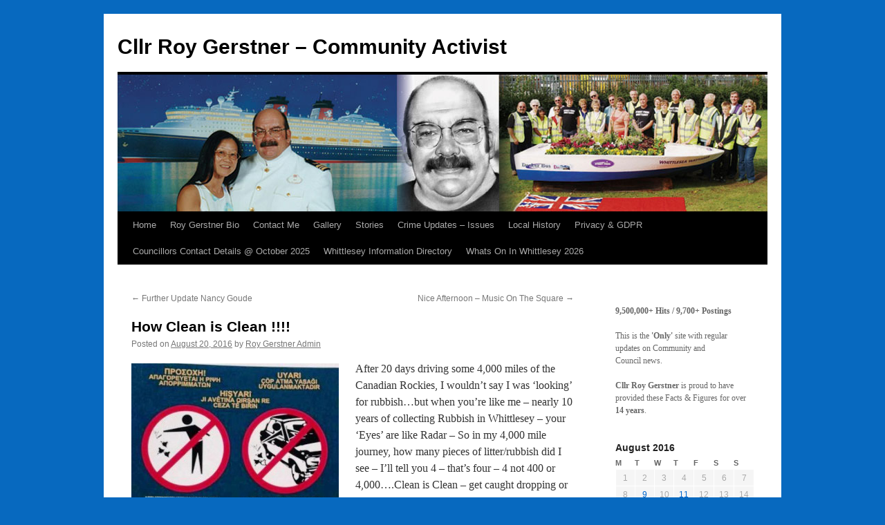

--- FILE ---
content_type: text/html; charset=UTF-8
request_url: https://roygerstner.co.uk/2016/08/20/how-clean-is-clean/
body_size: 14117
content:
<!DOCTYPE html>
<html lang="en-GB">
<head>
<meta charset="UTF-8" />
<title>
How Clean is Clean !!!! | Cllr Roy Gerstner &#8211; Community Activist	</title>
<link rel="profile" href="https://gmpg.org/xfn/11" />
<link rel="stylesheet" type="text/css" media="all" href="https://roygerstner.co.uk/wp-content/themes/twentyten/style.css?ver=20251202" />
<link rel="pingback" href="https://roygerstner.co.uk/xmlrpc.php">
<meta name='robots' content='max-image-preview:large' />
<link rel="alternate" type="application/rss+xml" title="Cllr Roy Gerstner - Community Activist &raquo; Feed" href="https://roygerstner.co.uk/feed/" />
<link rel="alternate" type="application/rss+xml" title="Cllr Roy Gerstner - Community Activist &raquo; Comments Feed" href="https://roygerstner.co.uk/comments/feed/" />
<link rel="alternate" title="oEmbed (JSON)" type="application/json+oembed" href="https://roygerstner.co.uk/wp-json/oembed/1.0/embed?url=https%3A%2F%2Froygerstner.co.uk%2F2016%2F08%2F20%2Fhow-clean-is-clean%2F" />
<link rel="alternate" title="oEmbed (XML)" type="text/xml+oembed" href="https://roygerstner.co.uk/wp-json/oembed/1.0/embed?url=https%3A%2F%2Froygerstner.co.uk%2F2016%2F08%2F20%2Fhow-clean-is-clean%2F&#038;format=xml" />
		<!-- This site uses the Google Analytics by MonsterInsights plugin v9.11.1 - Using Analytics tracking - https://www.monsterinsights.com/ -->
							<script src="//www.googletagmanager.com/gtag/js?id=G-9MB929TCT9"  data-cfasync="false" data-wpfc-render="false" type="text/javascript" async></script>
			<script data-cfasync="false" data-wpfc-render="false" type="text/javascript">
				var mi_version = '9.11.1';
				var mi_track_user = true;
				var mi_no_track_reason = '';
								var MonsterInsightsDefaultLocations = {"page_location":"https:\/\/roygerstner.co.uk\/2016\/08\/20\/how-clean-is-clean\/"};
								if ( typeof MonsterInsightsPrivacyGuardFilter === 'function' ) {
					var MonsterInsightsLocations = (typeof MonsterInsightsExcludeQuery === 'object') ? MonsterInsightsPrivacyGuardFilter( MonsterInsightsExcludeQuery ) : MonsterInsightsPrivacyGuardFilter( MonsterInsightsDefaultLocations );
				} else {
					var MonsterInsightsLocations = (typeof MonsterInsightsExcludeQuery === 'object') ? MonsterInsightsExcludeQuery : MonsterInsightsDefaultLocations;
				}

								var disableStrs = [
										'ga-disable-G-9MB929TCT9',
									];

				/* Function to detect opted out users */
				function __gtagTrackerIsOptedOut() {
					for (var index = 0; index < disableStrs.length; index++) {
						if (document.cookie.indexOf(disableStrs[index] + '=true') > -1) {
							return true;
						}
					}

					return false;
				}

				/* Disable tracking if the opt-out cookie exists. */
				if (__gtagTrackerIsOptedOut()) {
					for (var index = 0; index < disableStrs.length; index++) {
						window[disableStrs[index]] = true;
					}
				}

				/* Opt-out function */
				function __gtagTrackerOptout() {
					for (var index = 0; index < disableStrs.length; index++) {
						document.cookie = disableStrs[index] + '=true; expires=Thu, 31 Dec 2099 23:59:59 UTC; path=/';
						window[disableStrs[index]] = true;
					}
				}

				if ('undefined' === typeof gaOptout) {
					function gaOptout() {
						__gtagTrackerOptout();
					}
				}
								window.dataLayer = window.dataLayer || [];

				window.MonsterInsightsDualTracker = {
					helpers: {},
					trackers: {},
				};
				if (mi_track_user) {
					function __gtagDataLayer() {
						dataLayer.push(arguments);
					}

					function __gtagTracker(type, name, parameters) {
						if (!parameters) {
							parameters = {};
						}

						if (parameters.send_to) {
							__gtagDataLayer.apply(null, arguments);
							return;
						}

						if (type === 'event') {
														parameters.send_to = monsterinsights_frontend.v4_id;
							var hookName = name;
							if (typeof parameters['event_category'] !== 'undefined') {
								hookName = parameters['event_category'] + ':' + name;
							}

							if (typeof MonsterInsightsDualTracker.trackers[hookName] !== 'undefined') {
								MonsterInsightsDualTracker.trackers[hookName](parameters);
							} else {
								__gtagDataLayer('event', name, parameters);
							}
							
						} else {
							__gtagDataLayer.apply(null, arguments);
						}
					}

					__gtagTracker('js', new Date());
					__gtagTracker('set', {
						'developer_id.dZGIzZG': true,
											});
					if ( MonsterInsightsLocations.page_location ) {
						__gtagTracker('set', MonsterInsightsLocations);
					}
										__gtagTracker('config', 'G-9MB929TCT9', {"forceSSL":"true"} );
										window.gtag = __gtagTracker;										(function () {
						/* https://developers.google.com/analytics/devguides/collection/analyticsjs/ */
						/* ga and __gaTracker compatibility shim. */
						var noopfn = function () {
							return null;
						};
						var newtracker = function () {
							return new Tracker();
						};
						var Tracker = function () {
							return null;
						};
						var p = Tracker.prototype;
						p.get = noopfn;
						p.set = noopfn;
						p.send = function () {
							var args = Array.prototype.slice.call(arguments);
							args.unshift('send');
							__gaTracker.apply(null, args);
						};
						var __gaTracker = function () {
							var len = arguments.length;
							if (len === 0) {
								return;
							}
							var f = arguments[len - 1];
							if (typeof f !== 'object' || f === null || typeof f.hitCallback !== 'function') {
								if ('send' === arguments[0]) {
									var hitConverted, hitObject = false, action;
									if ('event' === arguments[1]) {
										if ('undefined' !== typeof arguments[3]) {
											hitObject = {
												'eventAction': arguments[3],
												'eventCategory': arguments[2],
												'eventLabel': arguments[4],
												'value': arguments[5] ? arguments[5] : 1,
											}
										}
									}
									if ('pageview' === arguments[1]) {
										if ('undefined' !== typeof arguments[2]) {
											hitObject = {
												'eventAction': 'page_view',
												'page_path': arguments[2],
											}
										}
									}
									if (typeof arguments[2] === 'object') {
										hitObject = arguments[2];
									}
									if (typeof arguments[5] === 'object') {
										Object.assign(hitObject, arguments[5]);
									}
									if ('undefined' !== typeof arguments[1].hitType) {
										hitObject = arguments[1];
										if ('pageview' === hitObject.hitType) {
											hitObject.eventAction = 'page_view';
										}
									}
									if (hitObject) {
										action = 'timing' === arguments[1].hitType ? 'timing_complete' : hitObject.eventAction;
										hitConverted = mapArgs(hitObject);
										__gtagTracker('event', action, hitConverted);
									}
								}
								return;
							}

							function mapArgs(args) {
								var arg, hit = {};
								var gaMap = {
									'eventCategory': 'event_category',
									'eventAction': 'event_action',
									'eventLabel': 'event_label',
									'eventValue': 'event_value',
									'nonInteraction': 'non_interaction',
									'timingCategory': 'event_category',
									'timingVar': 'name',
									'timingValue': 'value',
									'timingLabel': 'event_label',
									'page': 'page_path',
									'location': 'page_location',
									'title': 'page_title',
									'referrer' : 'page_referrer',
								};
								for (arg in args) {
																		if (!(!args.hasOwnProperty(arg) || !gaMap.hasOwnProperty(arg))) {
										hit[gaMap[arg]] = args[arg];
									} else {
										hit[arg] = args[arg];
									}
								}
								return hit;
							}

							try {
								f.hitCallback();
							} catch (ex) {
							}
						};
						__gaTracker.create = newtracker;
						__gaTracker.getByName = newtracker;
						__gaTracker.getAll = function () {
							return [];
						};
						__gaTracker.remove = noopfn;
						__gaTracker.loaded = true;
						window['__gaTracker'] = __gaTracker;
					})();
									} else {
										console.log("");
					(function () {
						function __gtagTracker() {
							return null;
						}

						window['__gtagTracker'] = __gtagTracker;
						window['gtag'] = __gtagTracker;
					})();
									}
			</script>
							<!-- / Google Analytics by MonsterInsights -->
		<style id='wp-img-auto-sizes-contain-inline-css' type='text/css'>
img:is([sizes=auto i],[sizes^="auto," i]){contain-intrinsic-size:3000px 1500px}
/*# sourceURL=wp-img-auto-sizes-contain-inline-css */
</style>

<style id='wp-emoji-styles-inline-css' type='text/css'>

	img.wp-smiley, img.emoji {
		display: inline !important;
		border: none !important;
		box-shadow: none !important;
		height: 1em !important;
		width: 1em !important;
		margin: 0 0.07em !important;
		vertical-align: -0.1em !important;
		background: none !important;
		padding: 0 !important;
	}
/*# sourceURL=wp-emoji-styles-inline-css */
</style>
<link rel='stylesheet' id='wp-block-library-css' href='https://roygerstner.co.uk/wp-includes/css/dist/block-library/style.min.css?ver=6.9' type='text/css' media='all' />
<style id='wp-block-columns-inline-css' type='text/css'>
.wp-block-columns{box-sizing:border-box;display:flex;flex-wrap:wrap!important}@media (min-width:782px){.wp-block-columns{flex-wrap:nowrap!important}}.wp-block-columns{align-items:normal!important}.wp-block-columns.are-vertically-aligned-top{align-items:flex-start}.wp-block-columns.are-vertically-aligned-center{align-items:center}.wp-block-columns.are-vertically-aligned-bottom{align-items:flex-end}@media (max-width:781px){.wp-block-columns:not(.is-not-stacked-on-mobile)>.wp-block-column{flex-basis:100%!important}}@media (min-width:782px){.wp-block-columns:not(.is-not-stacked-on-mobile)>.wp-block-column{flex-basis:0;flex-grow:1}.wp-block-columns:not(.is-not-stacked-on-mobile)>.wp-block-column[style*=flex-basis]{flex-grow:0}}.wp-block-columns.is-not-stacked-on-mobile{flex-wrap:nowrap!important}.wp-block-columns.is-not-stacked-on-mobile>.wp-block-column{flex-basis:0;flex-grow:1}.wp-block-columns.is-not-stacked-on-mobile>.wp-block-column[style*=flex-basis]{flex-grow:0}:where(.wp-block-columns){margin-bottom:1.75em}:where(.wp-block-columns.has-background){padding:1.25em 2.375em}.wp-block-column{flex-grow:1;min-width:0;overflow-wrap:break-word;word-break:break-word}.wp-block-column.is-vertically-aligned-top{align-self:flex-start}.wp-block-column.is-vertically-aligned-center{align-self:center}.wp-block-column.is-vertically-aligned-bottom{align-self:flex-end}.wp-block-column.is-vertically-aligned-stretch{align-self:stretch}.wp-block-column.is-vertically-aligned-bottom,.wp-block-column.is-vertically-aligned-center,.wp-block-column.is-vertically-aligned-top{width:100%}
/*# sourceURL=https://roygerstner.co.uk/wp-includes/blocks/columns/style.min.css */
</style>
<style id='wp-block-paragraph-inline-css' type='text/css'>
.is-small-text{font-size:.875em}.is-regular-text{font-size:1em}.is-large-text{font-size:2.25em}.is-larger-text{font-size:3em}.has-drop-cap:not(:focus):first-letter{float:left;font-size:8.4em;font-style:normal;font-weight:100;line-height:.68;margin:.05em .1em 0 0;text-transform:uppercase}body.rtl .has-drop-cap:not(:focus):first-letter{float:none;margin-left:.1em}p.has-drop-cap.has-background{overflow:hidden}:root :where(p.has-background){padding:1.25em 2.375em}:where(p.has-text-color:not(.has-link-color)) a{color:inherit}p.has-text-align-left[style*="writing-mode:vertical-lr"],p.has-text-align-right[style*="writing-mode:vertical-rl"]{rotate:180deg}
/*# sourceURL=https://roygerstner.co.uk/wp-includes/blocks/paragraph/style.min.css */
</style>
<style id='global-styles-inline-css' type='text/css'>
:root{--wp--preset--aspect-ratio--square: 1;--wp--preset--aspect-ratio--4-3: 4/3;--wp--preset--aspect-ratio--3-4: 3/4;--wp--preset--aspect-ratio--3-2: 3/2;--wp--preset--aspect-ratio--2-3: 2/3;--wp--preset--aspect-ratio--16-9: 16/9;--wp--preset--aspect-ratio--9-16: 9/16;--wp--preset--color--black: #000;--wp--preset--color--cyan-bluish-gray: #abb8c3;--wp--preset--color--white: #fff;--wp--preset--color--pale-pink: #f78da7;--wp--preset--color--vivid-red: #cf2e2e;--wp--preset--color--luminous-vivid-orange: #ff6900;--wp--preset--color--luminous-vivid-amber: #fcb900;--wp--preset--color--light-green-cyan: #7bdcb5;--wp--preset--color--vivid-green-cyan: #00d084;--wp--preset--color--pale-cyan-blue: #8ed1fc;--wp--preset--color--vivid-cyan-blue: #0693e3;--wp--preset--color--vivid-purple: #9b51e0;--wp--preset--color--blue: #0066cc;--wp--preset--color--medium-gray: #666;--wp--preset--color--light-gray: #f1f1f1;--wp--preset--gradient--vivid-cyan-blue-to-vivid-purple: linear-gradient(135deg,rgb(6,147,227) 0%,rgb(155,81,224) 100%);--wp--preset--gradient--light-green-cyan-to-vivid-green-cyan: linear-gradient(135deg,rgb(122,220,180) 0%,rgb(0,208,130) 100%);--wp--preset--gradient--luminous-vivid-amber-to-luminous-vivid-orange: linear-gradient(135deg,rgb(252,185,0) 0%,rgb(255,105,0) 100%);--wp--preset--gradient--luminous-vivid-orange-to-vivid-red: linear-gradient(135deg,rgb(255,105,0) 0%,rgb(207,46,46) 100%);--wp--preset--gradient--very-light-gray-to-cyan-bluish-gray: linear-gradient(135deg,rgb(238,238,238) 0%,rgb(169,184,195) 100%);--wp--preset--gradient--cool-to-warm-spectrum: linear-gradient(135deg,rgb(74,234,220) 0%,rgb(151,120,209) 20%,rgb(207,42,186) 40%,rgb(238,44,130) 60%,rgb(251,105,98) 80%,rgb(254,248,76) 100%);--wp--preset--gradient--blush-light-purple: linear-gradient(135deg,rgb(255,206,236) 0%,rgb(152,150,240) 100%);--wp--preset--gradient--blush-bordeaux: linear-gradient(135deg,rgb(254,205,165) 0%,rgb(254,45,45) 50%,rgb(107,0,62) 100%);--wp--preset--gradient--luminous-dusk: linear-gradient(135deg,rgb(255,203,112) 0%,rgb(199,81,192) 50%,rgb(65,88,208) 100%);--wp--preset--gradient--pale-ocean: linear-gradient(135deg,rgb(255,245,203) 0%,rgb(182,227,212) 50%,rgb(51,167,181) 100%);--wp--preset--gradient--electric-grass: linear-gradient(135deg,rgb(202,248,128) 0%,rgb(113,206,126) 100%);--wp--preset--gradient--midnight: linear-gradient(135deg,rgb(2,3,129) 0%,rgb(40,116,252) 100%);--wp--preset--font-size--small: 13px;--wp--preset--font-size--medium: 20px;--wp--preset--font-size--large: 36px;--wp--preset--font-size--x-large: 42px;--wp--preset--spacing--20: 0.44rem;--wp--preset--spacing--30: 0.67rem;--wp--preset--spacing--40: 1rem;--wp--preset--spacing--50: 1.5rem;--wp--preset--spacing--60: 2.25rem;--wp--preset--spacing--70: 3.38rem;--wp--preset--spacing--80: 5.06rem;--wp--preset--shadow--natural: 6px 6px 9px rgba(0, 0, 0, 0.2);--wp--preset--shadow--deep: 12px 12px 50px rgba(0, 0, 0, 0.4);--wp--preset--shadow--sharp: 6px 6px 0px rgba(0, 0, 0, 0.2);--wp--preset--shadow--outlined: 6px 6px 0px -3px rgb(255, 255, 255), 6px 6px rgb(0, 0, 0);--wp--preset--shadow--crisp: 6px 6px 0px rgb(0, 0, 0);}:where(.is-layout-flex){gap: 0.5em;}:where(.is-layout-grid){gap: 0.5em;}body .is-layout-flex{display: flex;}.is-layout-flex{flex-wrap: wrap;align-items: center;}.is-layout-flex > :is(*, div){margin: 0;}body .is-layout-grid{display: grid;}.is-layout-grid > :is(*, div){margin: 0;}:where(.wp-block-columns.is-layout-flex){gap: 2em;}:where(.wp-block-columns.is-layout-grid){gap: 2em;}:where(.wp-block-post-template.is-layout-flex){gap: 1.25em;}:where(.wp-block-post-template.is-layout-grid){gap: 1.25em;}.has-black-color{color: var(--wp--preset--color--black) !important;}.has-cyan-bluish-gray-color{color: var(--wp--preset--color--cyan-bluish-gray) !important;}.has-white-color{color: var(--wp--preset--color--white) !important;}.has-pale-pink-color{color: var(--wp--preset--color--pale-pink) !important;}.has-vivid-red-color{color: var(--wp--preset--color--vivid-red) !important;}.has-luminous-vivid-orange-color{color: var(--wp--preset--color--luminous-vivid-orange) !important;}.has-luminous-vivid-amber-color{color: var(--wp--preset--color--luminous-vivid-amber) !important;}.has-light-green-cyan-color{color: var(--wp--preset--color--light-green-cyan) !important;}.has-vivid-green-cyan-color{color: var(--wp--preset--color--vivid-green-cyan) !important;}.has-pale-cyan-blue-color{color: var(--wp--preset--color--pale-cyan-blue) !important;}.has-vivid-cyan-blue-color{color: var(--wp--preset--color--vivid-cyan-blue) !important;}.has-vivid-purple-color{color: var(--wp--preset--color--vivid-purple) !important;}.has-black-background-color{background-color: var(--wp--preset--color--black) !important;}.has-cyan-bluish-gray-background-color{background-color: var(--wp--preset--color--cyan-bluish-gray) !important;}.has-white-background-color{background-color: var(--wp--preset--color--white) !important;}.has-pale-pink-background-color{background-color: var(--wp--preset--color--pale-pink) !important;}.has-vivid-red-background-color{background-color: var(--wp--preset--color--vivid-red) !important;}.has-luminous-vivid-orange-background-color{background-color: var(--wp--preset--color--luminous-vivid-orange) !important;}.has-luminous-vivid-amber-background-color{background-color: var(--wp--preset--color--luminous-vivid-amber) !important;}.has-light-green-cyan-background-color{background-color: var(--wp--preset--color--light-green-cyan) !important;}.has-vivid-green-cyan-background-color{background-color: var(--wp--preset--color--vivid-green-cyan) !important;}.has-pale-cyan-blue-background-color{background-color: var(--wp--preset--color--pale-cyan-blue) !important;}.has-vivid-cyan-blue-background-color{background-color: var(--wp--preset--color--vivid-cyan-blue) !important;}.has-vivid-purple-background-color{background-color: var(--wp--preset--color--vivid-purple) !important;}.has-black-border-color{border-color: var(--wp--preset--color--black) !important;}.has-cyan-bluish-gray-border-color{border-color: var(--wp--preset--color--cyan-bluish-gray) !important;}.has-white-border-color{border-color: var(--wp--preset--color--white) !important;}.has-pale-pink-border-color{border-color: var(--wp--preset--color--pale-pink) !important;}.has-vivid-red-border-color{border-color: var(--wp--preset--color--vivid-red) !important;}.has-luminous-vivid-orange-border-color{border-color: var(--wp--preset--color--luminous-vivid-orange) !important;}.has-luminous-vivid-amber-border-color{border-color: var(--wp--preset--color--luminous-vivid-amber) !important;}.has-light-green-cyan-border-color{border-color: var(--wp--preset--color--light-green-cyan) !important;}.has-vivid-green-cyan-border-color{border-color: var(--wp--preset--color--vivid-green-cyan) !important;}.has-pale-cyan-blue-border-color{border-color: var(--wp--preset--color--pale-cyan-blue) !important;}.has-vivid-cyan-blue-border-color{border-color: var(--wp--preset--color--vivid-cyan-blue) !important;}.has-vivid-purple-border-color{border-color: var(--wp--preset--color--vivid-purple) !important;}.has-vivid-cyan-blue-to-vivid-purple-gradient-background{background: var(--wp--preset--gradient--vivid-cyan-blue-to-vivid-purple) !important;}.has-light-green-cyan-to-vivid-green-cyan-gradient-background{background: var(--wp--preset--gradient--light-green-cyan-to-vivid-green-cyan) !important;}.has-luminous-vivid-amber-to-luminous-vivid-orange-gradient-background{background: var(--wp--preset--gradient--luminous-vivid-amber-to-luminous-vivid-orange) !important;}.has-luminous-vivid-orange-to-vivid-red-gradient-background{background: var(--wp--preset--gradient--luminous-vivid-orange-to-vivid-red) !important;}.has-very-light-gray-to-cyan-bluish-gray-gradient-background{background: var(--wp--preset--gradient--very-light-gray-to-cyan-bluish-gray) !important;}.has-cool-to-warm-spectrum-gradient-background{background: var(--wp--preset--gradient--cool-to-warm-spectrum) !important;}.has-blush-light-purple-gradient-background{background: var(--wp--preset--gradient--blush-light-purple) !important;}.has-blush-bordeaux-gradient-background{background: var(--wp--preset--gradient--blush-bordeaux) !important;}.has-luminous-dusk-gradient-background{background: var(--wp--preset--gradient--luminous-dusk) !important;}.has-pale-ocean-gradient-background{background: var(--wp--preset--gradient--pale-ocean) !important;}.has-electric-grass-gradient-background{background: var(--wp--preset--gradient--electric-grass) !important;}.has-midnight-gradient-background{background: var(--wp--preset--gradient--midnight) !important;}.has-small-font-size{font-size: var(--wp--preset--font-size--small) !important;}.has-medium-font-size{font-size: var(--wp--preset--font-size--medium) !important;}.has-large-font-size{font-size: var(--wp--preset--font-size--large) !important;}.has-x-large-font-size{font-size: var(--wp--preset--font-size--x-large) !important;}
:where(.wp-block-columns.is-layout-flex){gap: 2em;}:where(.wp-block-columns.is-layout-grid){gap: 2em;}
/*# sourceURL=global-styles-inline-css */
</style>
<style id='core-block-supports-inline-css' type='text/css'>
.wp-container-core-columns-is-layout-9d6595d7{flex-wrap:nowrap;}
/*# sourceURL=core-block-supports-inline-css */
</style>

<style id='classic-theme-styles-inline-css' type='text/css'>
/*! This file is auto-generated */
.wp-block-button__link{color:#fff;background-color:#32373c;border-radius:9999px;box-shadow:none;text-decoration:none;padding:calc(.667em + 2px) calc(1.333em + 2px);font-size:1.125em}.wp-block-file__button{background:#32373c;color:#fff;text-decoration:none}
/*# sourceURL=/wp-includes/css/classic-themes.min.css */
</style>
<link rel='stylesheet' id='awsm-ead-public-css' href='https://roygerstner.co.uk/wp-content/plugins/embed-any-document/css/embed-public.min.css?ver=2.7.12' type='text/css' media='all' />
<link rel='stylesheet' id='wpcdt-public-css-css' href='https://roygerstner.co.uk/wp-content/plugins/countdown-timer-ultimate/assets/css/wpcdt-public.css?ver=2.6.9' type='text/css' media='all' />
<link rel='stylesheet' id='ppv-public-css' href='https://roygerstner.co.uk/wp-content/plugins/document-emberdder/build/public.css?ver=2.0.5' type='text/css' media='all' />
<link rel='stylesheet' id='twentyten-block-style-css' href='https://roygerstner.co.uk/wp-content/themes/twentyten/blocks.css?ver=20250220' type='text/css' media='all' />
<script type="text/javascript" src="https://roygerstner.co.uk/wp-content/plugins/google-analytics-for-wordpress/assets/js/frontend-gtag.min.js?ver=9.11.1" id="monsterinsights-frontend-script-js" async="async" data-wp-strategy="async"></script>
<script data-cfasync="false" data-wpfc-render="false" type="text/javascript" id='monsterinsights-frontend-script-js-extra'>/* <![CDATA[ */
var monsterinsights_frontend = {"js_events_tracking":"true","download_extensions":"doc,pdf,ppt,zip,xls,docx,pptx,xlsx","inbound_paths":"[]","home_url":"https:\/\/roygerstner.co.uk","hash_tracking":"false","v4_id":"G-9MB929TCT9"};/* ]]> */
</script>
<script type="text/javascript" src="https://roygerstner.co.uk/wp-includes/js/jquery/jquery.min.js?ver=3.7.1" id="jquery-core-js"></script>
<script type="text/javascript" src="https://roygerstner.co.uk/wp-includes/js/jquery/jquery-migrate.min.js?ver=3.4.1" id="jquery-migrate-js"></script>
<script type="text/javascript" src="https://roygerstner.co.uk/wp-content/plugins/document-emberdder/build/public.js?ver=2.0.5" id="ppv-public-js"></script>
<link rel="https://api.w.org/" href="https://roygerstner.co.uk/wp-json/" /><link rel="alternate" title="JSON" type="application/json" href="https://roygerstner.co.uk/wp-json/wp/v2/posts/3487" /><meta name="generator" content="WordPress 6.9" />
<link rel="canonical" href="https://roygerstner.co.uk/2016/08/20/how-clean-is-clean/" />
<link rel='shortlink' href='https://roygerstner.co.uk/?p=3487' />
    <script>
        document.addEventListener("DOMContentLoaded", () => {
            const texte = document.title;
            const width = 75;
            const strLen = texte.length;
            let pos = 1 - width;
            function Titre() {
                let scroll = "";
                pos++;
                if (pos === strLen) pos = 1 - width;

                if (pos < 0) {
                    for (let i = 1; i <= Math.abs(pos); i++) {
                        scroll += " ";
                    }
                    scroll += texte.substring(0, width - Math.abs(pos));
                    while (scroll.length < width) {
                        scroll += " ";
                    }
                } else {
                    scroll += texte.substring(pos, pos + width);
                    while (scroll.length < width) {
                        scroll += " ";
                    }
                }
                document.title = scroll;

                // Repeat the function every 120ms
                setTimeout(Titre, 120);
            }
            Titre();
        });
    </script>
    <style type="text/css" id="custom-background-css">
body.custom-background { background-color: #0769bf; }
</style>
	</head>

<body class="wp-singular post-template-default single single-post postid-3487 single-format-standard custom-background wp-custom-logo wp-theme-twentyten metaslider-plugin">
<div id="wrapper" class="hfeed">
		<a href="#content" class="screen-reader-text skip-link">Skip to content</a>
	<div id="header">
		<div id="masthead">
			<div id="branding" role="banner">
									<div id="site-title">
						<span>
							<a href="https://roygerstner.co.uk/" rel="home" >Cllr Roy Gerstner &#8211; Community Activist</a>
						</span>
					</div>
					<img src="https://roygerstner.co.uk/wp-content/uploads/2020/03/rgheader.jpg" width="940" height="198" alt="Cllr Roy Gerstner &#8211; Community Activist" srcset="https://roygerstner.co.uk/wp-content/uploads/2020/03/rgheader.jpg 940w, https://roygerstner.co.uk/wp-content/uploads/2020/03/rgheader-300x63.jpg 300w, https://roygerstner.co.uk/wp-content/uploads/2020/03/rgheader-768x162.jpg 768w" sizes="(max-width: 940px) 100vw, 940px" decoding="async" fetchpriority="high" />			</div><!-- #branding -->

			<div id="access" role="navigation">
				<div class="menu-header"><ul id="menu-menu-1" class="menu"><li id="menu-item-865" class="menu-item menu-item-type-custom menu-item-object-custom menu-item-home menu-item-865"><a href="http://roygerstner.co.uk/">Home</a></li>
<li id="menu-item-867" class="menu-item menu-item-type-post_type menu-item-object-page menu-item-867"><a href="https://roygerstner.co.uk/bio/">Roy Gerstner Bio</a></li>
<li id="menu-item-866" class="menu-item menu-item-type-post_type menu-item-object-page menu-item-866"><a href="https://roygerstner.co.uk/contact-details/">Contact Me</a></li>
<li id="menu-item-869" class="menu-item menu-item-type-post_type menu-item-object-page menu-item-869"><a href="https://roygerstner.co.uk/gallery/">Gallery</a></li>
<li id="menu-item-1867" class="menu-item menu-item-type-custom menu-item-object-custom menu-item-1867"><a href="http://roygerstner.co.uk/category/stories/">Stories</a></li>
<li id="menu-item-2118" class="menu-item menu-item-type-custom menu-item-object-custom menu-item-2118"><a href="http://roygerstner.co.uk/category/issuesandconcerns/">Crime Updates &#8211; Issues</a></li>
<li id="menu-item-9154" class="menu-item menu-item-type-post_type menu-item-object-page menu-item-9154"><a href="https://roygerstner.co.uk/local-history/">Local History</a></li>
<li id="menu-item-7908" class="menu-item menu-item-type-post_type menu-item-object-page menu-item-7908"><a href="https://roygerstner.co.uk/privacy-notice/">Privacy &#038; GDPR</a></li>
<li id="menu-item-31369" class="menu-item menu-item-type-post_type menu-item-object-page menu-item-31369"><a href="https://roygerstner.co.uk/new/">Councillors Contact Details @ October 2025</a></li>
<li id="menu-item-35265" class="menu-item menu-item-type-post_type menu-item-object-page menu-item-35265"><a href="https://roygerstner.co.uk/whittlesey-directory/">Whittlesey Information Directory</a></li>
<li id="menu-item-45079" class="menu-item menu-item-type-post_type menu-item-object-page menu-item-45079"><a href="https://roygerstner.co.uk/whats-on-in-whittlesey-2026/">Whats On In Whittlesey 2026</a></li>
</ul></div>			</div><!-- #access -->
		</div><!-- #masthead -->
	</div><!-- #header -->

	<div id="main">

		<div id="container">
			<div id="content" role="main">

			

				<div id="nav-above" class="navigation">
					<div class="nav-previous"><a href="https://roygerstner.co.uk/2016/08/20/further-update-nancy-goude/" rel="prev"><span class="meta-nav">&larr;</span> Further Update Nancy Goude</a></div>
					<div class="nav-next"><a href="https://roygerstner.co.uk/2016/08/21/nice-afternoon-music-on-the-square/" rel="next">Nice Afternoon &#8211; Music On The Square <span class="meta-nav">&rarr;</span></a></div>
				</div><!-- #nav-above -->

				<div id="post-3487" class="post-3487 post type-post status-publish format-standard hentry category-news">
					<h1 class="entry-title">How Clean is Clean !!!!</h1>

					<div class="entry-meta">
						<span class="meta-prep meta-prep-author">Posted on</span> <a href="https://roygerstner.co.uk/2016/08/20/how-clean-is-clean/" title="3:59 pm" rel="bookmark"><span class="entry-date">August 20, 2016</span></a> <span class="meta-sep">by</span> <span class="author vcard"><a class="url fn n" href="https://roygerstner.co.uk/author/roygerstner/" title="View all posts by Roy Gerstner Admin">Roy Gerstner Admin</a></span>					</div><!-- .entry-meta -->

					<div class="entry-content">
						<p><a href="https://roygerstner.co.uk/wp-content/uploads/2016/08/Foreign-Language-Board.jpg" rel="attachment wp-att-3489"><img decoding="async" class="size-medium wp-image-3489 alignleft" src="https://roygerstner.co.uk/wp-content/uploads/2016/08/Foreign-Language-Board-300x290.jpg" alt="Foreign Language Board" width="300" height="290" srcset="https://roygerstner.co.uk/wp-content/uploads/2016/08/Foreign-Language-Board-300x290.jpg 300w, https://roygerstner.co.uk/wp-content/uploads/2016/08/Foreign-Language-Board.jpg 430w" sizes="(max-width: 300px) 100vw, 300px" /></a>After 20 days driving some 4,000 miles of the Canadian Rockies, I wouldn&#8217;t say I was &#8216;looking&#8217; for rubbish&#8230;but when you&#8217;re like me &#8211; nearly 10 years of collecting Rubbish in Whittlesey &#8211; your &#8216;Eyes&#8217; are like Radar &#8211; So in my 4,000 mile journey, how many pieces of litter/rubbish did I see &#8211; I&#8217;ll tell you 4 &#8211; that&#8217;s four &#8211; 4 not 400 or 4,000&#8230;.Clean is Clean &#8211; get caught dropping or throwing litter in Canada &#8211; No questions asked <strong>$2,000</strong> fine &#8211; can&#8217;t pay &#8211; certainly Sir or Madam, how about 12 months in Jail&#8230;.</p>
<p>The culture of the people is different &#8211; I found they were ALL proud of their country, state, city, town or village.</p>
<p>I&#8217;ve been out twice this week  and found without trying a great big bag full of litter in and around Whittlesey &#8211; does it make me proud &#8211; well yes it does &#8211; because I know there are lots of decent like minded people like myself who want to do their best for our Town and Villages &#8211; but while Fenland drag their political heels &#8211; ask how many have been prosecuted &#8211; only a handful in 10 years &#8211; We will carry on regardless&#8230;..<br />
I love clearing up after other people &#8211; Therapeutic.</p>
											</div><!-- .entry-content -->

		
						<div class="entry-utility">
							This entry was posted in <a href="https://roygerstner.co.uk/category/news/" rel="category tag">News</a>. Bookmark the <a href="https://roygerstner.co.uk/2016/08/20/how-clean-is-clean/" title="Permalink to How Clean is Clean !!!!" rel="bookmark">permalink</a>.													</div><!-- .entry-utility -->
					</div><!-- #post-3487 -->

					<div id="nav-below" class="navigation">
						<div class="nav-previous"><a href="https://roygerstner.co.uk/2016/08/20/further-update-nancy-goude/" rel="prev"><span class="meta-nav">&larr;</span> Further Update Nancy Goude</a></div>
						<div class="nav-next"><a href="https://roygerstner.co.uk/2016/08/21/nice-afternoon-music-on-the-square/" rel="next">Nice Afternoon &#8211; Music On The Square <span class="meta-nav">&rarr;</span></a></div>
					</div><!-- #nav-below -->

					
			<div id="comments">




</div><!-- #comments -->

	
			</div><!-- #content -->
		</div><!-- #container -->


		<div id="primary" class="widget-area" role="complementary">
			<ul class="xoxo">

<li id="block-6" class="widget-container widget_block"></li><li id="block-11" class="widget-container widget_block widget_text">
<p><strong>9,500,000+ Hits / 9,700+ Postings</strong> <br><br>This is the <strong>'Only'</strong> site with regular updates on Community and<br>Council news.<br><br><strong>Cllr Roy Gerstner</strong> is proud to have provided these Facts &amp; Figures for over <strong>14 years</strong>.</p>
</li><li id="block-2" class="widget-container widget_block">
<div class="wp-block-columns is-layout-flex wp-container-core-columns-is-layout-9d6595d7 wp-block-columns-is-layout-flex">
<div class="wp-block-column is-layout-flow wp-block-column-is-layout-flow" style="flex-basis:100%"></div>
</div>
</li><li id="calendar-3" class="widget-container widget_calendar"><div id="calendar_wrap" class="calendar_wrap"><table id="wp-calendar" class="wp-calendar-table">
	<caption>August 2016</caption>
	<thead>
	<tr>
		<th scope="col" aria-label="Monday">M</th>
		<th scope="col" aria-label="Tuesday">T</th>
		<th scope="col" aria-label="Wednesday">W</th>
		<th scope="col" aria-label="Thursday">T</th>
		<th scope="col" aria-label="Friday">F</th>
		<th scope="col" aria-label="Saturday">S</th>
		<th scope="col" aria-label="Sunday">S</th>
	</tr>
	</thead>
	<tbody>
	<tr><td>1</td><td>2</td><td>3</td><td>4</td><td>5</td><td>6</td><td>7</td>
	</tr>
	<tr>
		<td>8</td><td><a href="https://roygerstner.co.uk/2016/08/09/" aria-label="Posts published on 9 August 2016">9</a></td><td>10</td><td><a href="https://roygerstner.co.uk/2016/08/11/" aria-label="Posts published on 11 August 2016">11</a></td><td>12</td><td>13</td><td>14</td>
	</tr>
	<tr>
		<td><a href="https://roygerstner.co.uk/2016/08/15/" aria-label="Posts published on 15 August 2016">15</a></td><td>16</td><td><a href="https://roygerstner.co.uk/2016/08/17/" aria-label="Posts published on 17 August 2016">17</a></td><td><a href="https://roygerstner.co.uk/2016/08/18/" aria-label="Posts published on 18 August 2016">18</a></td><td>19</td><td><a href="https://roygerstner.co.uk/2016/08/20/" aria-label="Posts published on 20 August 2016">20</a></td><td><a href="https://roygerstner.co.uk/2016/08/21/" aria-label="Posts published on 21 August 2016">21</a></td>
	</tr>
	<tr>
		<td><a href="https://roygerstner.co.uk/2016/08/22/" aria-label="Posts published on 22 August 2016">22</a></td><td>23</td><td><a href="https://roygerstner.co.uk/2016/08/24/" aria-label="Posts published on 24 August 2016">24</a></td><td>25</td><td><a href="https://roygerstner.co.uk/2016/08/26/" aria-label="Posts published on 26 August 2016">26</a></td><td>27</td><td>28</td>
	</tr>
	<tr>
		<td>29</td><td><a href="https://roygerstner.co.uk/2016/08/30/" aria-label="Posts published on 30 August 2016">30</a></td><td>31</td>
		<td class="pad" colspan="4">&nbsp;</td>
	</tr>
	</tbody>
	</table><nav aria-label="Previous and next months" class="wp-calendar-nav">
		<span class="wp-calendar-nav-prev"><a href="https://roygerstner.co.uk/2016/07/">&laquo; Jul</a></span>
		<span class="pad">&nbsp;</span>
		<span class="wp-calendar-nav-next"><a href="https://roygerstner.co.uk/2016/09/">Sep &raquo;</a></span>
	</nav></div></li>			</ul>
		</div><!-- #primary .widget-area -->


		<div id="secondary" class="widget-area" role="complementary">
			<ul class="xoxo">
				<li id="custom_html-4" class="widget_text widget-container widget_custom_html"><div class="textwidget custom-html-widget"><!-- Elfsight Visitor Counter | Untitled Visitor Counter -->
<script src="https://static.elfsight.com/platform/platform.js" async></script>
<div class="elfsight-app-edde30db-41fa-46d8-b1d0-59aa2d33f99f" data-elfsight-app-lazy></div></div></li><li id="archives-2" class="widget-container widget_archive"><h3 class="widget-title">Archives</h3>
			<ul>
					<li><a href='https://roygerstner.co.uk/2026/02/'>February 2026</a></li>
	<li><a href='https://roygerstner.co.uk/2026/01/'>January 2026</a></li>
	<li><a href='https://roygerstner.co.uk/2025/12/'>December 2025</a></li>
	<li><a href='https://roygerstner.co.uk/2025/11/'>November 2025</a></li>
	<li><a href='https://roygerstner.co.uk/2025/10/'>October 2025</a></li>
	<li><a href='https://roygerstner.co.uk/2025/09/'>September 2025</a></li>
	<li><a href='https://roygerstner.co.uk/2025/08/'>August 2025</a></li>
	<li><a href='https://roygerstner.co.uk/2025/07/'>July 2025</a></li>
	<li><a href='https://roygerstner.co.uk/2025/06/'>June 2025</a></li>
	<li><a href='https://roygerstner.co.uk/2025/05/'>May 2025</a></li>
	<li><a href='https://roygerstner.co.uk/2025/04/'>April 2025</a></li>
	<li><a href='https://roygerstner.co.uk/2025/03/'>March 2025</a></li>
	<li><a href='https://roygerstner.co.uk/2025/02/'>February 2025</a></li>
	<li><a href='https://roygerstner.co.uk/2025/01/'>January 2025</a></li>
	<li><a href='https://roygerstner.co.uk/2024/12/'>December 2024</a></li>
	<li><a href='https://roygerstner.co.uk/2024/11/'>November 2024</a></li>
	<li><a href='https://roygerstner.co.uk/2024/10/'>October 2024</a></li>
	<li><a href='https://roygerstner.co.uk/2024/09/'>September 2024</a></li>
	<li><a href='https://roygerstner.co.uk/2024/08/'>August 2024</a></li>
	<li><a href='https://roygerstner.co.uk/2024/07/'>July 2024</a></li>
	<li><a href='https://roygerstner.co.uk/2024/06/'>June 2024</a></li>
	<li><a href='https://roygerstner.co.uk/2024/05/'>May 2024</a></li>
	<li><a href='https://roygerstner.co.uk/2024/04/'>April 2024</a></li>
	<li><a href='https://roygerstner.co.uk/2024/03/'>March 2024</a></li>
	<li><a href='https://roygerstner.co.uk/2024/02/'>February 2024</a></li>
	<li><a href='https://roygerstner.co.uk/2024/01/'>January 2024</a></li>
	<li><a href='https://roygerstner.co.uk/2023/12/'>December 2023</a></li>
	<li><a href='https://roygerstner.co.uk/2023/11/'>November 2023</a></li>
	<li><a href='https://roygerstner.co.uk/2023/10/'>October 2023</a></li>
	<li><a href='https://roygerstner.co.uk/2023/09/'>September 2023</a></li>
	<li><a href='https://roygerstner.co.uk/2023/08/'>August 2023</a></li>
	<li><a href='https://roygerstner.co.uk/2023/07/'>July 2023</a></li>
	<li><a href='https://roygerstner.co.uk/2023/06/'>June 2023</a></li>
	<li><a href='https://roygerstner.co.uk/2023/05/'>May 2023</a></li>
	<li><a href='https://roygerstner.co.uk/2023/04/'>April 2023</a></li>
	<li><a href='https://roygerstner.co.uk/2023/03/'>March 2023</a></li>
	<li><a href='https://roygerstner.co.uk/2023/02/'>February 2023</a></li>
	<li><a href='https://roygerstner.co.uk/2023/01/'>January 2023</a></li>
	<li><a href='https://roygerstner.co.uk/2022/12/'>December 2022</a></li>
	<li><a href='https://roygerstner.co.uk/2022/11/'>November 2022</a></li>
	<li><a href='https://roygerstner.co.uk/2022/10/'>October 2022</a></li>
	<li><a href='https://roygerstner.co.uk/2022/09/'>September 2022</a></li>
	<li><a href='https://roygerstner.co.uk/2022/08/'>August 2022</a></li>
	<li><a href='https://roygerstner.co.uk/2022/07/'>July 2022</a></li>
	<li><a href='https://roygerstner.co.uk/2022/06/'>June 2022</a></li>
	<li><a href='https://roygerstner.co.uk/2022/05/'>May 2022</a></li>
	<li><a href='https://roygerstner.co.uk/2022/04/'>April 2022</a></li>
	<li><a href='https://roygerstner.co.uk/2022/03/'>March 2022</a></li>
	<li><a href='https://roygerstner.co.uk/2022/02/'>February 2022</a></li>
	<li><a href='https://roygerstner.co.uk/2022/01/'>January 2022</a></li>
	<li><a href='https://roygerstner.co.uk/2021/12/'>December 2021</a></li>
	<li><a href='https://roygerstner.co.uk/2021/11/'>November 2021</a></li>
	<li><a href='https://roygerstner.co.uk/2021/10/'>October 2021</a></li>
	<li><a href='https://roygerstner.co.uk/2021/09/'>September 2021</a></li>
	<li><a href='https://roygerstner.co.uk/2021/08/'>August 2021</a></li>
	<li><a href='https://roygerstner.co.uk/2021/07/'>July 2021</a></li>
	<li><a href='https://roygerstner.co.uk/2021/06/'>June 2021</a></li>
	<li><a href='https://roygerstner.co.uk/2021/05/'>May 2021</a></li>
	<li><a href='https://roygerstner.co.uk/2021/04/'>April 2021</a></li>
	<li><a href='https://roygerstner.co.uk/2021/03/'>March 2021</a></li>
	<li><a href='https://roygerstner.co.uk/2021/02/'>February 2021</a></li>
	<li><a href='https://roygerstner.co.uk/2021/01/'>January 2021</a></li>
	<li><a href='https://roygerstner.co.uk/2020/12/'>December 2020</a></li>
	<li><a href='https://roygerstner.co.uk/2020/11/'>November 2020</a></li>
	<li><a href='https://roygerstner.co.uk/2020/10/'>October 2020</a></li>
	<li><a href='https://roygerstner.co.uk/2020/09/'>September 2020</a></li>
	<li><a href='https://roygerstner.co.uk/2020/08/'>August 2020</a></li>
	<li><a href='https://roygerstner.co.uk/2020/07/'>July 2020</a></li>
	<li><a href='https://roygerstner.co.uk/2020/06/'>June 2020</a></li>
	<li><a href='https://roygerstner.co.uk/2020/05/'>May 2020</a></li>
	<li><a href='https://roygerstner.co.uk/2020/04/'>April 2020</a></li>
	<li><a href='https://roygerstner.co.uk/2020/03/'>March 2020</a></li>
	<li><a href='https://roygerstner.co.uk/2020/02/'>February 2020</a></li>
	<li><a href='https://roygerstner.co.uk/2020/01/'>January 2020</a></li>
	<li><a href='https://roygerstner.co.uk/2019/12/'>December 2019</a></li>
	<li><a href='https://roygerstner.co.uk/2019/11/'>November 2019</a></li>
	<li><a href='https://roygerstner.co.uk/2019/10/'>October 2019</a></li>
	<li><a href='https://roygerstner.co.uk/2019/09/'>September 2019</a></li>
	<li><a href='https://roygerstner.co.uk/2019/08/'>August 2019</a></li>
	<li><a href='https://roygerstner.co.uk/2019/07/'>July 2019</a></li>
	<li><a href='https://roygerstner.co.uk/2019/06/'>June 2019</a></li>
	<li><a href='https://roygerstner.co.uk/2019/05/'>May 2019</a></li>
	<li><a href='https://roygerstner.co.uk/2019/04/'>April 2019</a></li>
	<li><a href='https://roygerstner.co.uk/2019/03/'>March 2019</a></li>
	<li><a href='https://roygerstner.co.uk/2019/02/'>February 2019</a></li>
	<li><a href='https://roygerstner.co.uk/2019/01/'>January 2019</a></li>
	<li><a href='https://roygerstner.co.uk/2018/12/'>December 2018</a></li>
	<li><a href='https://roygerstner.co.uk/2018/11/'>November 2018</a></li>
	<li><a href='https://roygerstner.co.uk/2018/10/'>October 2018</a></li>
	<li><a href='https://roygerstner.co.uk/2018/09/'>September 2018</a></li>
	<li><a href='https://roygerstner.co.uk/2018/08/'>August 2018</a></li>
	<li><a href='https://roygerstner.co.uk/2018/07/'>July 2018</a></li>
	<li><a href='https://roygerstner.co.uk/2018/06/'>June 2018</a></li>
	<li><a href='https://roygerstner.co.uk/2018/05/'>May 2018</a></li>
	<li><a href='https://roygerstner.co.uk/2018/04/'>April 2018</a></li>
	<li><a href='https://roygerstner.co.uk/2018/03/'>March 2018</a></li>
	<li><a href='https://roygerstner.co.uk/2018/02/'>February 2018</a></li>
	<li><a href='https://roygerstner.co.uk/2018/01/'>January 2018</a></li>
	<li><a href='https://roygerstner.co.uk/2017/12/'>December 2017</a></li>
	<li><a href='https://roygerstner.co.uk/2017/11/'>November 2017</a></li>
	<li><a href='https://roygerstner.co.uk/2017/10/'>October 2017</a></li>
	<li><a href='https://roygerstner.co.uk/2017/09/'>September 2017</a></li>
	<li><a href='https://roygerstner.co.uk/2017/08/'>August 2017</a></li>
	<li><a href='https://roygerstner.co.uk/2017/07/'>July 2017</a></li>
	<li><a href='https://roygerstner.co.uk/2017/06/'>June 2017</a></li>
	<li><a href='https://roygerstner.co.uk/2017/05/'>May 2017</a></li>
	<li><a href='https://roygerstner.co.uk/2017/04/'>April 2017</a></li>
	<li><a href='https://roygerstner.co.uk/2017/03/'>March 2017</a></li>
	<li><a href='https://roygerstner.co.uk/2017/02/'>February 2017</a></li>
	<li><a href='https://roygerstner.co.uk/2017/01/'>January 2017</a></li>
	<li><a href='https://roygerstner.co.uk/2016/12/'>December 2016</a></li>
	<li><a href='https://roygerstner.co.uk/2016/11/'>November 2016</a></li>
	<li><a href='https://roygerstner.co.uk/2016/10/'>October 2016</a></li>
	<li><a href='https://roygerstner.co.uk/2016/09/'>September 2016</a></li>
	<li><a href='https://roygerstner.co.uk/2016/08/'>August 2016</a></li>
	<li><a href='https://roygerstner.co.uk/2016/07/'>July 2016</a></li>
	<li><a href='https://roygerstner.co.uk/2016/06/'>June 2016</a></li>
	<li><a href='https://roygerstner.co.uk/2016/05/'>May 2016</a></li>
	<li><a href='https://roygerstner.co.uk/2016/04/'>April 2016</a></li>
	<li><a href='https://roygerstner.co.uk/2016/03/'>March 2016</a></li>
	<li><a href='https://roygerstner.co.uk/2016/02/'>February 2016</a></li>
	<li><a href='https://roygerstner.co.uk/2016/01/'>January 2016</a></li>
	<li><a href='https://roygerstner.co.uk/2015/12/'>December 2015</a></li>
	<li><a href='https://roygerstner.co.uk/2015/11/'>November 2015</a></li>
	<li><a href='https://roygerstner.co.uk/2015/10/'>October 2015</a></li>
	<li><a href='https://roygerstner.co.uk/2015/09/'>September 2015</a></li>
	<li><a href='https://roygerstner.co.uk/2015/08/'>August 2015</a></li>
	<li><a href='https://roygerstner.co.uk/2015/07/'>July 2015</a></li>
	<li><a href='https://roygerstner.co.uk/2015/06/'>June 2015</a></li>
	<li><a href='https://roygerstner.co.uk/2015/05/'>May 2015</a></li>
	<li><a href='https://roygerstner.co.uk/2015/04/'>April 2015</a></li>
	<li><a href='https://roygerstner.co.uk/2015/03/'>March 2015</a></li>
	<li><a href='https://roygerstner.co.uk/2015/02/'>February 2015</a></li>
	<li><a href='https://roygerstner.co.uk/2015/01/'>January 2015</a></li>
	<li><a href='https://roygerstner.co.uk/2014/11/'>November 2014</a></li>
	<li><a href='https://roygerstner.co.uk/2014/09/'>September 2014</a></li>
	<li><a href='https://roygerstner.co.uk/2014/08/'>August 2014</a></li>
	<li><a href='https://roygerstner.co.uk/2014/07/'>July 2014</a></li>
	<li><a href='https://roygerstner.co.uk/2014/05/'>May 2014</a></li>
	<li><a href='https://roygerstner.co.uk/2014/04/'>April 2014</a></li>
	<li><a href='https://roygerstner.co.uk/2014/03/'>March 2014</a></li>
	<li><a href='https://roygerstner.co.uk/2014/01/'>January 2014</a></li>
	<li><a href='https://roygerstner.co.uk/2013/10/'>October 2013</a></li>
	<li><a href='https://roygerstner.co.uk/2013/09/'>September 2013</a></li>
	<li><a href='https://roygerstner.co.uk/2013/06/'>June 2013</a></li>
	<li><a href='https://roygerstner.co.uk/2013/05/'>May 2013</a></li>
	<li><a href='https://roygerstner.co.uk/2013/03/'>March 2013</a></li>
	<li><a href='https://roygerstner.co.uk/2013/02/'>February 2013</a></li>
	<li><a href='https://roygerstner.co.uk/2013/01/'>January 2013</a></li>
	<li><a href='https://roygerstner.co.uk/2012/12/'>December 2012</a></li>
			</ul>

			</li><li id="text-3" class="widget-container widget_text">			<div class="textwidget"><a class="twitter-timeline" data-width="220" data-height="400" data-theme="light" href="https://twitter.com/CambsCops">Tweets by CambsCops</a> <script async src="//platform.twitter.com/widgets.js" charset="utf-8"></script></div>
		</li><li id="block-8" class="widget-container widget_block"></li>			</ul>
		</div><!-- #secondary .widget-area -->

	</div><!-- #main -->

	<div id="footer" role="contentinfo">
		<div id="colophon">



			<div id="site-info">
				<a href="https://roygerstner.co.uk/" rel="home">
					Cllr Roy Gerstner &#8211; Community Activist				</a>
				<span role="separator" aria-hidden="true"></span><a class="privacy-policy-link" href="https://roygerstner.co.uk/privacy-policy/" rel="privacy-policy">Privacy Policy</a>			</div><!-- #site-info -->

			<div id="site-generator">
								<a href="https://wordpress.org/" class="imprint" title="Semantic Personal Publishing Platform">
					Proudly powered by WordPress.				</a>
			</div><!-- #site-generator -->

		</div><!-- #colophon -->
	</div><!-- #footer -->

</div><!-- #wrapper -->

<script type="speculationrules">
{"prefetch":[{"source":"document","where":{"and":[{"href_matches":"/*"},{"not":{"href_matches":["/wp-*.php","/wp-admin/*","/wp-content/uploads/*","/wp-content/*","/wp-content/plugins/*","/wp-content/themes/twentyten/*","/*\\?(.+)"]}},{"not":{"selector_matches":"a[rel~=\"nofollow\"]"}},{"not":{"selector_matches":".no-prefetch, .no-prefetch a"}}]},"eagerness":"conservative"}]}
</script>
<script type="text/javascript" src="https://roygerstner.co.uk/wp-includes/js/comment-reply.min.js?ver=6.9" id="comment-reply-js" async="async" data-wp-strategy="async" fetchpriority="low"></script>
<script type="text/javascript" src="https://roygerstner.co.uk/wp-content/plugins/embed-any-document/js/pdfobject.min.js?ver=2.7.12" id="awsm-ead-pdf-object-js"></script>
<script type="text/javascript" id="awsm-ead-public-js-extra">
/* <![CDATA[ */
var eadPublic = [];
//# sourceURL=awsm-ead-public-js-extra
/* ]]> */
</script>
<script type="text/javascript" src="https://roygerstner.co.uk/wp-content/plugins/embed-any-document/js/embed-public.min.js?ver=2.7.12" id="awsm-ead-public-js"></script>
<script id="wp-emoji-settings" type="application/json">
{"baseUrl":"https://s.w.org/images/core/emoji/17.0.2/72x72/","ext":".png","svgUrl":"https://s.w.org/images/core/emoji/17.0.2/svg/","svgExt":".svg","source":{"concatemoji":"https://roygerstner.co.uk/wp-includes/js/wp-emoji-release.min.js?ver=6.9"}}
</script>
<script type="module">
/* <![CDATA[ */
/*! This file is auto-generated */
const a=JSON.parse(document.getElementById("wp-emoji-settings").textContent),o=(window._wpemojiSettings=a,"wpEmojiSettingsSupports"),s=["flag","emoji"];function i(e){try{var t={supportTests:e,timestamp:(new Date).valueOf()};sessionStorage.setItem(o,JSON.stringify(t))}catch(e){}}function c(e,t,n){e.clearRect(0,0,e.canvas.width,e.canvas.height),e.fillText(t,0,0);t=new Uint32Array(e.getImageData(0,0,e.canvas.width,e.canvas.height).data);e.clearRect(0,0,e.canvas.width,e.canvas.height),e.fillText(n,0,0);const a=new Uint32Array(e.getImageData(0,0,e.canvas.width,e.canvas.height).data);return t.every((e,t)=>e===a[t])}function p(e,t){e.clearRect(0,0,e.canvas.width,e.canvas.height),e.fillText(t,0,0);var n=e.getImageData(16,16,1,1);for(let e=0;e<n.data.length;e++)if(0!==n.data[e])return!1;return!0}function u(e,t,n,a){switch(t){case"flag":return n(e,"\ud83c\udff3\ufe0f\u200d\u26a7\ufe0f","\ud83c\udff3\ufe0f\u200b\u26a7\ufe0f")?!1:!n(e,"\ud83c\udde8\ud83c\uddf6","\ud83c\udde8\u200b\ud83c\uddf6")&&!n(e,"\ud83c\udff4\udb40\udc67\udb40\udc62\udb40\udc65\udb40\udc6e\udb40\udc67\udb40\udc7f","\ud83c\udff4\u200b\udb40\udc67\u200b\udb40\udc62\u200b\udb40\udc65\u200b\udb40\udc6e\u200b\udb40\udc67\u200b\udb40\udc7f");case"emoji":return!a(e,"\ud83e\u1fac8")}return!1}function f(e,t,n,a){let r;const o=(r="undefined"!=typeof WorkerGlobalScope&&self instanceof WorkerGlobalScope?new OffscreenCanvas(300,150):document.createElement("canvas")).getContext("2d",{willReadFrequently:!0}),s=(o.textBaseline="top",o.font="600 32px Arial",{});return e.forEach(e=>{s[e]=t(o,e,n,a)}),s}function r(e){var t=document.createElement("script");t.src=e,t.defer=!0,document.head.appendChild(t)}a.supports={everything:!0,everythingExceptFlag:!0},new Promise(t=>{let n=function(){try{var e=JSON.parse(sessionStorage.getItem(o));if("object"==typeof e&&"number"==typeof e.timestamp&&(new Date).valueOf()<e.timestamp+604800&&"object"==typeof e.supportTests)return e.supportTests}catch(e){}return null}();if(!n){if("undefined"!=typeof Worker&&"undefined"!=typeof OffscreenCanvas&&"undefined"!=typeof URL&&URL.createObjectURL&&"undefined"!=typeof Blob)try{var e="postMessage("+f.toString()+"("+[JSON.stringify(s),u.toString(),c.toString(),p.toString()].join(",")+"));",a=new Blob([e],{type:"text/javascript"});const r=new Worker(URL.createObjectURL(a),{name:"wpTestEmojiSupports"});return void(r.onmessage=e=>{i(n=e.data),r.terminate(),t(n)})}catch(e){}i(n=f(s,u,c,p))}t(n)}).then(e=>{for(const n in e)a.supports[n]=e[n],a.supports.everything=a.supports.everything&&a.supports[n],"flag"!==n&&(a.supports.everythingExceptFlag=a.supports.everythingExceptFlag&&a.supports[n]);var t;a.supports.everythingExceptFlag=a.supports.everythingExceptFlag&&!a.supports.flag,a.supports.everything||((t=a.source||{}).concatemoji?r(t.concatemoji):t.wpemoji&&t.twemoji&&(r(t.twemoji),r(t.wpemoji)))});
//# sourceURL=https://roygerstner.co.uk/wp-includes/js/wp-emoji-loader.min.js
/* ]]> */
</script>
</body>
</html>


<!-- Page cached by LiteSpeed Cache 7.7 on 2026-02-03 07:58:57 -->